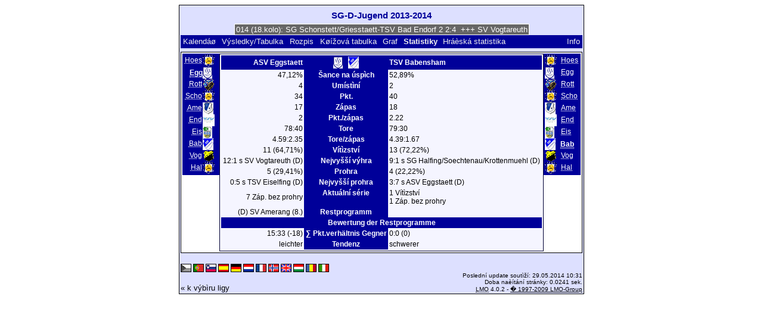

--- FILE ---
content_type: text/html; charset=UTF-8
request_url: https://klarakolumna.bplaced.net/lmo/lmo.php?action=stats&file=SG-D-Jugend%201314.l98&stat1=2&stat2=8&lmouserlang=Cestina
body_size: 3137
content:
<!DOCTYPE HTML PUBLIC "-//W3C//DTD HTML 4.01 Transitional//EN"
					"http://www.w3.org/TR/html4/loose.dtd">
<html lang="de">
<head>
<title>SG-D-Jugend 2013-2014</title>
<meta http-equiv="Content-Type" content="text/html; charset=utf-8">

  <link type='text/css' rel='stylesheet' href='https://klarakolumna.bplaced.net/lmo/lmo-style-nc.php'>
  <style type='text/css'>@import url('https://klarakolumna.bplaced.net/lmo/lmo-style.php');</style>
</head>
<body>
  <div align="center">
    <table class="lmoMain" cellspacing="0" cellpadding="0" border="0">
      <tr>
        <td colspan="2" align="center"><h1>SG-D-Jugend 2013-2014</h1></td>
      </tr>
      <tr>
        <td colspan="2" align="center">  <div align="center">    <script type="text/javascript">  var msg1ta68d=" +++ SG-D-Jugend 2013-2014 (18.kolo): SG Schonstett/Griesstaett-TSV Bad Endorf 2 2:4  +++ SV Vogtareuth-SG Hoeslwang/Pittenhart 0:7  +++ ASV Eggstaett-ASV Rott 3:3  +++ SG Halfing/Soechtenau/Krottenmuehl-TSV Eiselfing _:_  +++ TSV Babensham-SV Amerang 5:0  +++  ";
  var laengeta68d=msg1ta68d.length;
  var timerIDta68d = null;
  var timerRunningta68d = false;
  var idta68d,pauseta68d=0,positionta68d=0;
  function marqueeta68d(){
    var i,k,msg=msg1ta68d;
    k=(60/msg.length)+1;
    for(i=0;i<=k;i++) msg+=""+msg;
    document.ta68d.marquee.value=msg.substring(positionta68d,positionta68d+120);
    if(positionta68d++==laengeta68d) positionta68d=0;
    id=setTimeout("marqueeta68d()",1000/10.1);
    }
  function actionta68d(){
    if(!pause) {
      clearTimeout(id);
      pause=1;
      }
    else{
      marquee();
      pause=0;
    }
  }
  if (laengeta68d>0) {
    if (document.layers) {  //Bug in NN4 -> Keine Styles erlaubt
      document.write('<form name="ta68d"><input type="text" name="marquee" SIZE="60" readonly><\/form>');
    }else{
      document.write('<form name="ta68d" style="margin:0 auto;"><input style="background:#666;color:#fff;border:1px solid #fff;" type="text" name="marquee" SIZE="60" readonly><\/form>');
    }
    marqueeta68d();
  }
    </script>

    <noscript>
    <marquee style='background:#666;color:#fff;width:60ex;border:1px solid #fff;'> +++ SG-D-Jugend 2013-2014 (18.kolo): SG Schonstett/Griesstaett-TSV Bad Endorf 2 2:4  +++ SV Vogtareuth-SG Hoeslwang/Pittenhart 0:7  +++ ASV Eggstaett-ASV Rott 3:3  +++ SG Halfing/Soechtenau/Krottenmuehl-TSV Eiselfing _:_  +++ TSV Babensham-SV Amerang 5:0  +++  </marquee>
    </noscript>
  </div></td>
      </tr>
      <tr>
        <td class="lmoMenu" align="left"><a href='/lmo/lmo.php?file=SG-D-Jugend 1314.l98&amp;action=cal&amp;st=18' title='Prohlížet kalendáø ligy'>Kalendáø</a>&nbsp;&nbsp;<a href='/lmo/lmo.php?file=SG-D-Jugend 1314.l98&amp;action=results' title='Ukázat výsledky a tabulku posledního kola'>Výsledky/Tabulka</a>&nbsp;&nbsp;<a href='/lmo/lmo.php?file=SG-D-Jugend 1314.l98&amp;action=program' title='Ukázat celý rozpis vybraného mužstva'>Rozpis</a>&nbsp;&nbsp;<a href='/lmo/lmo.php?file=SG-D-Jugend 1314.l98&amp;action=cross' title='Ukázat všechny výsledky pohromadì'>Køížová tabulka</a>&nbsp;&nbsp;<a href='/lmo/lmo.php?file=SG-D-Jugend 1314.l98&amp;action=graph&amp;stat1=2&amp;stat2=8' title='Ukázat graf'>Graf</a>&nbsp;&nbsp;Statistiky&nbsp;&nbsp;<a href='/lmo/lmo.php?file=SG-D-Jugend 1314.l98&amp;action=spieler' title='Zobrazit hráèskou statistiku'>Hráèská statistika</a>&nbsp;&nbsp;&nbsp;&nbsp;<td class="lmoMenu" align="right"><a href='/lmo/lmo.php?file=SG-D-Jugend 1314.l98&amp;action=info' title='Informace k tomuto PHP skriptu'>Info</a></td>
      </tr>
      <tr>
        <td colspan="2" align="center">
<table class="lmoMiddle" cellspacing="0" cellpadding="0" border="0">
  <tr>
    <td valign="top" align="center">
      <table class="lmoMenu" cellspacing="0" cellpadding="0" border="0">        <tr>
          <td align="right">
            <abbr title="Statistika 1 od SG Hoeslwang/Pittenhart">            <a href="/lmo/lmo.php?action=stats&amp;file=SG-D-Jugend 1314.l98&amp;stat1=1&amp;stat2=8">Hoes</a></abbr>
          </td>
          <td><img src='https://klarakolumna.bplaced.net/lmo/img/teams/small/SG%20HoeslwangPittenhart.gif' width="20" height="20"  alt='' /> &nbsp;</td>
        </tr>        <tr>
          <td align="right">
            <abbr title="Statistika 1 od ASV Eggstaett">Egg</abbr>
          </td>
          <td><img src='https://klarakolumna.bplaced.net/lmo/img/teams/small/ASV%20Eggstaett.gif' width="16" height="20"  alt='' /> &nbsp;</td>
        </tr>        <tr>
          <td align="right">
            <abbr title="Statistika 1 od ASV Rott">            <a href="/lmo/lmo.php?action=stats&amp;file=SG-D-Jugend 1314.l98&amp;stat1=3&amp;stat2=8">Rott</a></abbr>
          </td>
          <td><img src='https://klarakolumna.bplaced.net/lmo/img/teams/small/ASV%20Rott.gif' width="20" height="20"  alt='' /> &nbsp;</td>
        </tr>        <tr>
          <td align="right">
            <abbr title="Statistika 1 od SG Schonstett/Griesstaett">            <a href="/lmo/lmo.php?action=stats&amp;file=SG-D-Jugend 1314.l98&amp;stat1=4&amp;stat2=8">Scho</a></abbr>
          </td>
          <td><img src='https://klarakolumna.bplaced.net/lmo/img/teams/small/SG%20SchonstettGriesstaett.gif' width="20" height="20"  alt='' /> &nbsp;</td>
        </tr>        <tr>
          <td align="right">
            <abbr title="Statistika 1 od SV Amerang">            <a href="/lmo/lmo.php?action=stats&amp;file=SG-D-Jugend 1314.l98&amp;stat1=5&amp;stat2=8">Ame</a></abbr>
          </td>
          <td><img src='https://klarakolumna.bplaced.net/lmo/img/teams/small/SV%20Amerang.gif' width="18" height="20"  alt='' /> &nbsp;</td>
        </tr>        <tr>
          <td align="right">
            <abbr title="Statistika 1 od TSV Bad Endorf 2">            <a href="/lmo/lmo.php?action=stats&amp;file=SG-D-Jugend 1314.l98&amp;stat1=6&amp;stat2=8">End</a></abbr>
          </td>
          <td><img src='https://klarakolumna.bplaced.net/lmo/img/teams/small/TSV%20Bad%20Endorf%202.gif' width="20" height="20"  alt='' /> &nbsp;</td>
        </tr>        <tr>
          <td align="right">
            <abbr title="Statistika 1 od TSV Eiselfing">            <a href="/lmo/lmo.php?action=stats&amp;file=SG-D-Jugend 1314.l98&amp;stat1=7&amp;stat2=8">Eis</a></abbr>
          </td>
          <td><img src='https://klarakolumna.bplaced.net/lmo/img/teams/small/TSV%20Eiselfing.gif' width="16" height="20"  alt='' /> &nbsp;</td>
        </tr>        <tr>
          <td align="right">
            <abbr title="Statistika 1 od TSV Babensham">            <a href="/lmo/lmo.php?action=stats&amp;file=SG-D-Jugend 1314.l98&amp;stat1=8&amp;stat2=8">Bab</a></abbr>
          </td>
          <td><img src='https://klarakolumna.bplaced.net/lmo/img/teams/small/TSV%20Babensham.gif' width="18" height="20"  alt='' /> &nbsp;</td>
        </tr>        <tr>
          <td align="right">
            <abbr title="Statistika 1 od SV Vogtareuth">            <a href="/lmo/lmo.php?action=stats&amp;file=SG-D-Jugend 1314.l98&amp;stat1=9&amp;stat2=8">Vog</a></abbr>
          </td>
          <td><img src='https://klarakolumna.bplaced.net/lmo/img/teams/small/SV%20Vogtareuth.gif' width="20" height="20"  alt='' /> &nbsp;</td>
        </tr>        <tr>
          <td align="right">
            <abbr title="Statistika 1 od SG Halfing/Soechtenau/Krottenmuehl">            <a href="/lmo/lmo.php?action=stats&amp;file=SG-D-Jugend 1314.l98&amp;stat1=10&amp;stat2=8">Hal</a></abbr>
          </td>
          <td><img src='https://klarakolumna.bplaced.net/lmo/img/teams/small/SG%20HalfingSoechtenauKrottenmuehl.gif' width="20" height="20"  alt='' /> &nbsp;</td>
        </tr>      </table>
    </td>
    <td valign="top" align="center">
      <table class="lmoInner" cellspacing="0" cellpadding="0" border="0">        <tr>
          <th align="right">ASV Eggstaett</th>
          <th align="center"><img src='https://klarakolumna.bplaced.net/lmo/img/teams/small/ASV%20Eggstaett.gif' width="16" height="20"  alt='' /> &nbsp;&nbsp;<img src='https://klarakolumna.bplaced.net/lmo/img/teams/small/TSV%20Babensham.gif' width="18" height="20"  alt='' />           </th>          <th align="left">TSV Babensham</th>        </tr>
        <tr>
          <td align="right">47,12%</td>
          <th align="center">Šance na úspìch</th>
          <td align="left">52,89%</td>
        </tr>
        <tr>
          <td align="right">4</td>
          <th>Umístìní</th>
          <td align="left">2</td>        </tr>
        <tr>
          <td align="right">34</td>
          <th>Pkt.</th>
          <td align="left">40</td>        </tr>
        <tr>
          <td align="right">17</td>
          <th>Zápas</th>
          <td align="left">18</td>        </tr>
        <tr>
          <td align="right">2</td>
          <th>Pkt./zápas</th>
          <td align="left">2.22</td>        </tr>
        <tr>
          <td align="right">78:40</td>
          <th>Tore</th>
          <td align="left">79:30</td>        </tr>
        <tr>
          <td align="right">4.59:2.35</td>
          <th>Tore/zápas</th>
          <td align="left">4.39:1.67</td>        </tr>
        <tr>
          <td align="right">11 (64,71%)</td>
          <th>Vítìzství</th>
          <td align="left">13 (72,22%)</td>        </tr>
        <tr>
          <td align="right">12:1 s SV Vogtareuth (D)</td>
          <th valign="top">Nejvyšší výhra</th>
          <td align="left">9:1 s SG Halfing/Soechtenau/Krottenmuehl (D)</td>        </tr>
        <tr>
          <td align="right">5 (29,41%)</td>
          <th>Prohra</th>
          <td align="left">4 (22,22%)</td>        </tr>
        <tr>
          <td align="right">0:5 s TSV Eiselfing (D)</td>
          <th valign="top">Nejvyšší prohra</th>
          <td align="left">3:7 s ASV Eggstaett (D)</td>        </tr>
        <tr>
          <td align="right">7 Záp. bez prohry</td>
          <th valign="top">Aktuální série</th>
          <td align="left">1 Vítìzství<br />1 Záp. bez prohry</td>        </tr>

<!-- OUTPUT Restprogramm START--><tr><td align="right" valign="top">(D)&nbsp;SV Amerang&nbsp;(8.)<br /></td><th valign="top">Restprogramm</th><td align="left" valign="top"></td></tr><tr><th colspan="3">Bewertung der Restprogramme</th></tr><tr><td align="right">15:33 (-18)</td><th valign="top">&sum; Pkt.verh&auml;ltnis Gegner</th><td align="left">0:0 (0)</td></tr><tr><td align="right">leichter</td><th valign="top">Tendenz</th><td align="left">schwerer</td></tr><!-- OUTPUT Restprogramm ENDE-->      </table>
    </td>
    <td valign="top" align="center">
      <table class="lmoMenu" cellspacing="0" cellpadding="0" border="0">        <tr>
          <td><img src='https://klarakolumna.bplaced.net/lmo/img/teams/small/SG%20HoeslwangPittenhart.gif' width="20" height="20"  alt='' /> &nbsp;</td>
          <td align="left">
            <abbr title="Statistika 1 od SG Hoeslwang/Pittenhart"><a href="/lmo/lmo.php?action=stats&amp;file=SG-D-Jugend 1314.l98&amp;stat1=2&amp;stat2=1">Hoes</a></abbr>
          </td>
        </tr>        <tr>
          <td><img src='https://klarakolumna.bplaced.net/lmo/img/teams/small/ASV%20Eggstaett.gif' width="16" height="20"  alt='' /> &nbsp;</td>
          <td align="left">
            <abbr title="Statistika 1 od ASV Eggstaett"><a href="/lmo/lmo.php?action=stats&amp;file=SG-D-Jugend 1314.l98&amp;stat1=2&amp;stat2=2">Egg</a></abbr>
          </td>
        </tr>        <tr>
          <td><img src='https://klarakolumna.bplaced.net/lmo/img/teams/small/ASV%20Rott.gif' width="20" height="20"  alt='' /> &nbsp;</td>
          <td align="left">
            <abbr title="Statistika 1 od ASV Rott"><a href="/lmo/lmo.php?action=stats&amp;file=SG-D-Jugend 1314.l98&amp;stat1=2&amp;stat2=3">Rott</a></abbr>
          </td>
        </tr>        <tr>
          <td><img src='https://klarakolumna.bplaced.net/lmo/img/teams/small/SG%20SchonstettGriesstaett.gif' width="20" height="20"  alt='' /> &nbsp;</td>
          <td align="left">
            <abbr title="Statistika 1 od SG Schonstett/Griesstaett"><a href="/lmo/lmo.php?action=stats&amp;file=SG-D-Jugend 1314.l98&amp;stat1=2&amp;stat2=4">Scho</a></abbr>
          </td>
        </tr>        <tr>
          <td><img src='https://klarakolumna.bplaced.net/lmo/img/teams/small/SV%20Amerang.gif' width="18" height="20"  alt='' /> &nbsp;</td>
          <td align="left">
            <abbr title="Statistika 1 od SV Amerang"><a href="/lmo/lmo.php?action=stats&amp;file=SG-D-Jugend 1314.l98&amp;stat1=2&amp;stat2=5">Ame</a></abbr>
          </td>
        </tr>        <tr>
          <td><img src='https://klarakolumna.bplaced.net/lmo/img/teams/small/TSV%20Bad%20Endorf%202.gif' width="20" height="20"  alt='' /> &nbsp;</td>
          <td align="left">
            <abbr title="Statistika 1 od TSV Bad Endorf 2"><a href="/lmo/lmo.php?action=stats&amp;file=SG-D-Jugend 1314.l98&amp;stat1=2&amp;stat2=6">End</a></abbr>
          </td>
        </tr>        <tr>
          <td><img src='https://klarakolumna.bplaced.net/lmo/img/teams/small/TSV%20Eiselfing.gif' width="16" height="20"  alt='' /> &nbsp;</td>
          <td align="left">
            <abbr title="Statistika 1 od TSV Eiselfing"><a href="/lmo/lmo.php?action=stats&amp;file=SG-D-Jugend 1314.l98&amp;stat1=2&amp;stat2=7">Eis</a></abbr>
          </td>
        </tr>        <tr>
          <td><img src='https://klarakolumna.bplaced.net/lmo/img/teams/small/TSV%20Babensham.gif' width="18" height="20"  alt='' /> &nbsp;</td>
          <td align="left">
            <abbr title="Statistika 1 od TSV Babensham">Bab</abbr>
          </td>
        </tr>        <tr>
          <td><img src='https://klarakolumna.bplaced.net/lmo/img/teams/small/SV%20Vogtareuth.gif' width="20" height="20"  alt='' /> &nbsp;</td>
          <td align="left">
            <abbr title="Statistika 1 od SV Vogtareuth"><a href="/lmo/lmo.php?action=stats&amp;file=SG-D-Jugend 1314.l98&amp;stat1=2&amp;stat2=9">Vog</a></abbr>
          </td>
        </tr>        <tr>
          <td><img src='https://klarakolumna.bplaced.net/lmo/img/teams/small/SG%20HalfingSoechtenauKrottenmuehl.gif' width="20" height="20"  alt='' /> &nbsp;</td>
          <td align="left">
            <abbr title="Statistika 1 od SG Halfing/Soechtenau/Krottenmuehl"><a href="/lmo/lmo.php?action=stats&amp;file=SG-D-Jugend 1314.l98&amp;stat1=2&amp;stat2=10">Hal</a></abbr>
          </td>
        </tr>      </table>
    </td>
  </tr>
</table></td>
      </tr>
      <tr>
        <td colspan="2" align="center">        <table width="100%" cellspacing="0" cellpadding="0" border="0">
          <tr>           <td align="center">            </td>
            <td align="center">            </td>
          </tr>
        </table></td>
      </tr>
      <tr>
        <td class="lmoFooter" colspan="2" align="left"><img title='Cestina' src='https://klarakolumna.bplaced.net/lmo/img/Cestina.selected.gif' border='1' alt='Cestina'> <a href='/lmo/lmo.php?action=stats&amp;file=SG-D-Jugend%201314.l98&amp;stat1=2&amp;stat2=8&amp;lmouserlang=Portugues' title='Portugues'><img src='https://klarakolumna.bplaced.net/lmo/img/Portugues.gif' border='1' title='Portugues' alt='Portugues'></a> <a href='/lmo/lmo.php?action=stats&amp;file=SG-D-Jugend%201314.l98&amp;stat1=2&amp;stat2=8&amp;lmouserlang=Slovenskega' title='Slovenskega'><img src='https://klarakolumna.bplaced.net/lmo/img/Slovenskega.gif' border='1' title='Slovenskega' alt='Slovenskega'></a> <a href='/lmo/lmo.php?action=stats&amp;file=SG-D-Jugend%201314.l98&amp;stat1=2&amp;stat2=8&amp;lmouserlang=Espanol' title='Espanol'><img src='https://klarakolumna.bplaced.net/lmo/img/Espanol.gif' border='1' title='Espanol' alt='Espanol'></a> <a href='/lmo/lmo.php?action=stats&amp;file=SG-D-Jugend%201314.l98&amp;stat1=2&amp;stat2=8&amp;lmouserlang=Deutsch' title='Deutsch'><img src='https://klarakolumna.bplaced.net/lmo/img/Deutsch.gif' border='1' title='Deutsch' alt='Deutsch'></a> <a href='/lmo/lmo.php?action=stats&amp;file=SG-D-Jugend%201314.l98&amp;stat1=2&amp;stat2=8&amp;lmouserlang=Nederlands' title='Nederlands'><img src='https://klarakolumna.bplaced.net/lmo/img/Nederlands.gif' border='1' title='Nederlands' alt='Nederlands'></a> <a href='/lmo/lmo.php?action=stats&amp;file=SG-D-Jugend%201314.l98&amp;stat1=2&amp;stat2=8&amp;lmouserlang=Francais' title='Francais'><img src='https://klarakolumna.bplaced.net/lmo/img/Francais.gif' border='1' title='Francais' alt='Francais'></a> <a href='/lmo/lmo.php?action=stats&amp;file=SG-D-Jugend%201314.l98&amp;stat1=2&amp;stat2=8&amp;lmouserlang=Norsk' title='Norsk'><img src='https://klarakolumna.bplaced.net/lmo/img/Norsk.gif' border='1' title='Norsk' alt='Norsk'></a> <a href='/lmo/lmo.php?action=stats&amp;file=SG-D-Jugend%201314.l98&amp;stat1=2&amp;stat2=8&amp;lmouserlang=English' title='English'><img src='https://klarakolumna.bplaced.net/lmo/img/English.gif' border='1' title='English' alt='English'></a> <a href='/lmo/lmo.php?action=stats&amp;file=SG-D-Jugend%201314.l98&amp;stat1=2&amp;stat2=8&amp;lmouserlang=Magyar' title='Magyar'><img src='https://klarakolumna.bplaced.net/lmo/img/Magyar.gif' border='1' title='Magyar' alt='Magyar'></a> <a href='/lmo/lmo.php?action=stats&amp;file=SG-D-Jugend%201314.l98&amp;stat1=2&amp;stat2=8&amp;lmouserlang=Romanian' title='Romanian'><img src='https://klarakolumna.bplaced.net/lmo/img/Romanian.gif' border='1' title='Romanian' alt='Romanian'></a> <a href='/lmo/lmo.php?action=stats&amp;file=SG-D-Jugend%201314.l98&amp;stat1=2&amp;stat2=8&amp;lmouserlang=Italiano' title='Italiano'><img src='https://klarakolumna.bplaced.net/lmo/img/Italiano.gif' border='1' title='Italiano' alt='Italiano'></a> &nbsp;</td>
      </tr>
      <tr>
        <td colspan="2">
          <table width="100%" cellspacing="0" cellpadding="0" border="0">
            <tr>
              <td valign="bottom" align="left"><a href='/lmo/lmo.php' title='Zde mùžeš vybrat jinou ligu'>« k výbìru ligy</a>&nbsp;&nbsp;&nbsp;</td>
              <td class="lmoFooter" valign="bottom" align="right">Poslední update soutìží:&nbsp;29.05.2014 10:31<br>Doba naèítání stránky: 0.0241 sek.<br><acronym title="Liga Manager Online">LMO</acronym> 4.0.2 - <a href="http://www.liga-manager-online.de/" title="Click here to get informations about this script">� 1997-2009 LMO-Group</a></td>
            </tr>
    	    </table>
        </td>
      </tr>
    </table>
  </div>
</body>
</html>